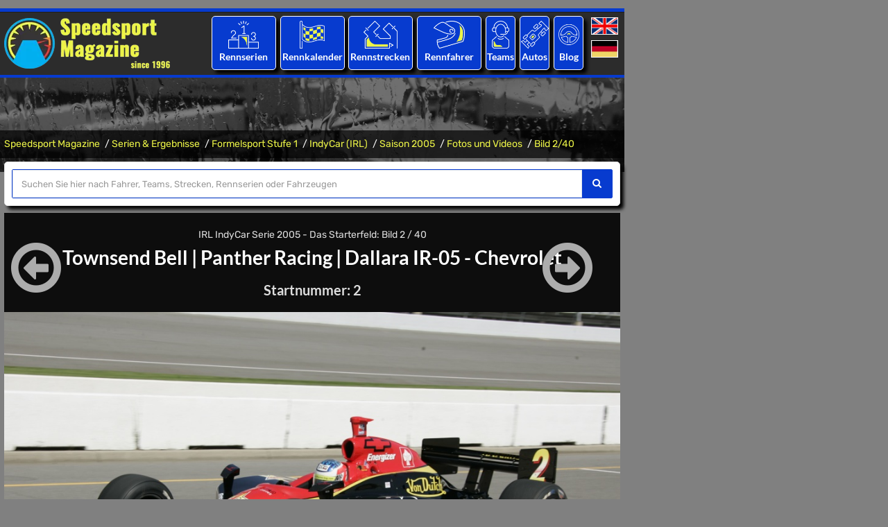

--- FILE ---
content_type: text/html; charset=utf-8
request_url: https://www.speedsport-magazine.de/motorsport/formel-stufe1/indycar/2005/foto-panther-racing-dallara-ir-05-chevrolet-bell-9203_-_9203.html
body_size: 10625
content:

<!DOCTYPE html>
<html lang="de">
<head>
	<title>Townsend Bell - Panther Racing: IRL IndyCar Serie 2005 - Foto 2/40</title>
	<meta charset="utf-8">
	<meta name="viewport" content="width=device-width, initial-scale=1, maximum-scale=1" />
	<meta name="description" content="Townsend Bell - Panther Racing (Foto 2/40 der IRL IndyCar Serie 2005)" />
	<meta name="keywords" content="IRL IndyCar Serie 2005, Foto" />
	<meta property="og:title" content="Townsend Bell - Panther Racing: IRL IndyCar Serie 2005 - Foto 2/40">
	<meta property="og:description" content="Townsend Bell - Panther Racing (Foto 2/40 der IRL IndyCar Serie 2005)">
	<meta property="og:image" content="https://www.speedsport-magazine.de/media/images/logo_speedsport.png">
	<meta property="og:url" content="https://www.speedsport-magazine.de/motorsport/formel-stufe1/indycar/2005/foto-panther-racing-dallara-ir-05-chevrolet-bell-9203_-_9203.html">
	<link rel="canonical" href="https://www.speedsport-magazine.de/motorsport/formel-stufe1/indycar/2005/foto-panther-racing-dallara-ir-05-chevrolet-bell-9203_-_9203.html" />
		<meta name="robots" content="index" />
	<meta name="robots" content="follow" />
	<meta name="author" content="Speedsport Magazine" />
	<meta name="publisher" content="Speedsport Magazine" />
	<meta name="copyright" content="Speedsport Magazine" />
	<meta name="format-detection" content="telephone=no">
	
	<!-- Favicons Icon -->
	<link rel="icon" href="/favicon.ico" type="image/x-icon" />
	<link rel="shortcut icon" type="image/x-icon" href="/favicon.png" />
	<link rel="shortcut icon" href="/android-icon.png" sizes="152x152">
	<link rel="apple-touch-icon" href="/apple-touch-icon.png" >
	

	<script type='text/javascript'>window.ADNPM = window.ADNPM || {};ADNPM.cmd = ADNPM.cmd || [];</script>
	<script type='text/javascript'>ADNPM.pubAdUnits=[6695959,6695960,6695961,6695962,6696330,6695964,6695965,6695966];</script>
	<script type='text/javascript' src='https://cdn.netpoint-media.de/1270600.js' async='async'></script>
		<link type="text/css" rel="stylesheet" href="/includes/ugly.min.css" />
	<link rel="stylesheet" href="/includes/css/fonts_local.css" type="text/css" media="screen"/>
	
	
	
		
		
		
</head>

<body id="bg" style="background-size: auto;">

			<div class="page-wraper">
			<script>window.gdprAppliesGlobally=true;if(!("cmp_id" in window)||window.cmp_id<1){window.cmp_id=0}if(!("cmp_cdid" in window)){window.cmp_cdid="3d3485e9f150"}if(!("cmp_params" in window)){window.cmp_params=""}if(!("cmp_host" in window)){window.cmp_host="a.delivery.consentmanager.net"}if(!("cmp_cdn" in window)){window.cmp_cdn="cdn.consentmanager.net"}if(!("cmp_proto" in window)){window.cmp_proto="https:"}if(!("cmp_codesrc" in window)){window.cmp_codesrc="1"}window.cmp_getsupportedLangs=function(){var b=["DE","EN","FR","IT","NO","DA","FI","ES","PT","RO","BG","ET","EL","GA","HR","LV","LT","MT","NL","PL","SV","SK","SL","CS","HU","RU","SR","ZH","TR","UK","AR","BS"];if("cmp_customlanguages" in window){for(var a=0;a<window.cmp_customlanguages.length;a++){b.push(window.cmp_customlanguages[a].l.toUpperCase())}}return b};window.cmp_getRTLLangs=function(){var a=["AR"];if("cmp_customlanguages" in window){for(var b=0;b<window.cmp_customlanguages.length;b++){if("r" in window.cmp_customlanguages[b]&&window.cmp_customlanguages[b].r){a.push(window.cmp_customlanguages[b].l)}}}return a};window.cmp_getlang=function(j){if(typeof(j)!="boolean"){j=true}if(j&&typeof(cmp_getlang.usedlang)=="string"&&cmp_getlang.usedlang!==""){return cmp_getlang.usedlang}var g=window.cmp_getsupportedLangs();var c=[];var f=location.hash;var e=location.search;var a="languages" in navigator?navigator.languages:[];if(f.indexOf("cmplang=")!=-1){c.push(f.substr(f.indexOf("cmplang=")+8,2).toUpperCase())}else{if(e.indexOf("cmplang=")!=-1){c.push(e.substr(e.indexOf("cmplang=")+8,2).toUpperCase())}else{if("cmp_setlang" in window&&window.cmp_setlang!=""){c.push(window.cmp_setlang.toUpperCase())}else{if(a.length>0){for(var d=0;d<a.length;d++){c.push(a[d])}}}}}if("language" in navigator){c.push(navigator.language)}if("userLanguage" in navigator){c.push(navigator.userLanguage)}var h="";for(var d=0;d<c.length;d++){var b=c[d].toUpperCase();if(g.indexOf(b)!=-1){h=b;break}if(b.indexOf("-")!=-1){b=b.substr(0,2)}if(g.indexOf(b)!=-1){h=b;break}}if(h==""&&typeof(cmp_getlang.defaultlang)=="string"&&cmp_getlang.defaultlang!==""){return cmp_getlang.defaultlang}else{if(h==""){h="EN"}}h=h.toUpperCase();return h};(function(){var u=document;var v=u.getElementsByTagName;var h=window;var o="";var b="_en";if("cmp_getlang" in h){o=h.cmp_getlang().toLowerCase();if("cmp_customlanguages" in h){for(var q=0;q<h.cmp_customlanguages.length;q++){if(h.cmp_customlanguages[q].l.toUpperCase()==o.toUpperCase()){o="en";break}}}b="_"+o}function x(i,e){var w="";i+="=";var s=i.length;var d=location;if(d.hash.indexOf(i)!=-1){w=d.hash.substr(d.hash.indexOf(i)+s,9999)}else{if(d.search.indexOf(i)!=-1){w=d.search.substr(d.search.indexOf(i)+s,9999)}else{return e}}if(w.indexOf("&")!=-1){w=w.substr(0,w.indexOf("&"))}return w}var k=("cmp_proto" in h)?h.cmp_proto:"https:";if(k!="http:"&&k!="https:"){k="https:"}var g=("cmp_ref" in h)?h.cmp_ref:location.href;var j=u.createElement("script");j.setAttribute("data-cmp-ab","1");var c=x("cmpdesign","cmp_design" in h?h.cmp_design:"");var f=x("cmpregulationkey","cmp_regulationkey" in h?h.cmp_regulationkey:"");var r=x("cmpgppkey","cmp_gppkey" in h?h.cmp_gppkey:"");var n=x("cmpatt","cmp_att" in h?h.cmp_att:"");j.src=k+"//"+h.cmp_host+"/delivery/cmp.php?"+("cmp_id" in h&&h.cmp_id>0?"id="+h.cmp_id:"")+("cmp_cdid" in h?"&cdid="+h.cmp_cdid:"")+"&h="+encodeURIComponent(g)+(c!=""?"&cmpdesign="+encodeURIComponent(c):"")+(f!=""?"&cmpregulationkey="+encodeURIComponent(f):"")+(r!=""?"&cmpgppkey="+encodeURIComponent(r):"")+(n!=""?"&cmpatt="+encodeURIComponent(n):"")+("cmp_params" in h?"&"+h.cmp_params:"")+(u.cookie.length>0?"&__cmpfcc=1":"")+"&l="+o.toLowerCase()+"&o="+(new Date()).getTime();j.type="text/javascript";j.async=true;if(u.currentScript&&u.currentScript.parentElement){u.currentScript.parentElement.appendChild(j)}else{if(u.body){u.body.appendChild(j)}else{var t=v("body");if(t.length==0){t=v("div")}if(t.length==0){t=v("span")}if(t.length==0){t=v("ins")}if(t.length==0){t=v("script")}if(t.length==0){t=v("head")}if(t.length>0){t[0].appendChild(j)}}}var m="js";var p=x("cmpdebugunminimized","cmpdebugunminimized" in h?h.cmpdebugunminimized:0)>0?"":".min";var a=x("cmpdebugcoverage","cmp_debugcoverage" in h?h.cmp_debugcoverage:"");if(a=="1"){m="instrumented";p=""}var j=u.createElement("script");j.src=k+"//"+h.cmp_cdn+"/delivery/"+m+"/cmp"+b+p+".js";j.type="text/javascript";j.setAttribute("data-cmp-ab","1");j.async=true;if(u.currentScript&&u.currentScript.parentElement){u.currentScript.parentElement.appendChild(j)}else{if(u.body){u.body.appendChild(j)}else{var t=v("body");if(t.length==0){t=v("div")}if(t.length==0){t=v("span")}if(t.length==0){t=v("ins")}if(t.length==0){t=v("script")}if(t.length==0){t=v("head")}if(t.length>0){t[0].appendChild(j)}}}})();window.cmp_addFrame=function(b){if(!window.frames[b]){if(document.body){var a=document.createElement("iframe");a.style.cssText="display:none";if("cmp_cdn" in window&&"cmp_ultrablocking" in window&&window.cmp_ultrablocking>0){a.src="//"+window.cmp_cdn+"/delivery/empty.html"}a.name=b;a.setAttribute("title","Intentionally hidden, please ignore");a.setAttribute("role","none");a.setAttribute("tabindex","-1");document.body.appendChild(a)}else{window.setTimeout(window.cmp_addFrame,10,b)}}};window.cmp_rc=function(h){var b=document.cookie;var f="";var d=0;while(b!=""&&d<100){d++;while(b.substr(0,1)==" "){b=b.substr(1,b.length)}var g=b.substring(0,b.indexOf("="));if(b.indexOf(";")!=-1){var c=b.substring(b.indexOf("=")+1,b.indexOf(";"))}else{var c=b.substr(b.indexOf("=")+1,b.length)}if(h==g){f=c}var e=b.indexOf(";")+1;if(e==0){e=b.length}b=b.substring(e,b.length)}return(f)};window.cmp_stub=function(){var a=arguments;__cmp.a=__cmp.a||[];if(!a.length){return __cmp.a}else{if(a[0]==="ping"){if(a[1]===2){a[2]({gdprApplies:gdprAppliesGlobally,cmpLoaded:false,cmpStatus:"stub",displayStatus:"hidden",apiVersion:"2.0",cmpId:31},true)}else{a[2](false,true)}}else{if(a[0]==="getUSPData"){a[2]({version:1,uspString:window.cmp_rc("")},true)}else{if(a[0]==="getTCData"){__cmp.a.push([].slice.apply(a))}else{if(a[0]==="addEventListener"||a[0]==="removeEventListener"){__cmp.a.push([].slice.apply(a))}else{if(a.length==4&&a[3]===false){a[2]({},false)}else{__cmp.a.push([].slice.apply(a))}}}}}}};window.cmp_gpp_ping=function(){return{gppVersion:"1.0",cmpStatus:"stub",cmpDisplayStatus:"hidden",supportedAPIs:["tcfca","usnat","usca","usva","usco","usut","usct"],cmpId:31}};window.cmp_gppstub=function(){var a=arguments;__gpp.q=__gpp.q||[];if(!a.length){return __gpp.q}var g=a[0];var f=a.length>1?a[1]:null;var e=a.length>2?a[2]:null;if(g==="ping"){return window.cmp_gpp_ping()}else{if(g==="addEventListener"){__gpp.e=__gpp.e||[];if(!("lastId" in __gpp)){__gpp.lastId=0}__gpp.lastId++;var c=__gpp.lastId;__gpp.e.push({id:c,callback:f});return{eventName:"listenerRegistered",listenerId:c,data:true,pingData:window.cmp_gpp_ping()}}else{if(g==="removeEventListener"){var h=false;__gpp.e=__gpp.e||[];for(var d=0;d<__gpp.e.length;d++){if(__gpp.e[d].id==e){__gpp.e[d].splice(d,1);h=true;break}}return{eventName:"listenerRemoved",listenerId:e,data:h,pingData:window.cmp_gpp_ping()}}else{if(g==="getGPPData"){return{sectionId:3,gppVersion:1,sectionList:[],applicableSections:[0],gppString:"",pingData:window.cmp_gpp_ping()}}else{if(g==="hasSection"||g==="getSection"||g==="getField"){return null}else{__gpp.q.push([].slice.apply(a))}}}}}};window.cmp_msghandler=function(d){var a=typeof d.data==="string";try{var c=a?JSON.parse(d.data):d.data}catch(f){var c=null}if(typeof(c)==="object"&&c!==null&&"__cmpCall" in c){var b=c.__cmpCall;window.__cmp(b.command,b.parameter,function(h,g){var e={__cmpReturn:{returnValue:h,success:g,callId:b.callId}};d.source.postMessage(a?JSON.stringify(e):e,"*")})}if(typeof(c)==="object"&&c!==null&&"__uspapiCall" in c){var b=c.__uspapiCall;window.__uspapi(b.command,b.version,function(h,g){var e={__uspapiReturn:{returnValue:h,success:g,callId:b.callId}};d.source.postMessage(a?JSON.stringify(e):e,"*")})}if(typeof(c)==="object"&&c!==null&&"__tcfapiCall" in c){var b=c.__tcfapiCall;window.__tcfapi(b.command,b.version,function(h,g){var e={__tcfapiReturn:{returnValue:h,success:g,callId:b.callId}};d.source.postMessage(a?JSON.stringify(e):e,"*")},b.parameter)}if(typeof(c)==="object"&&c!==null&&"__gppCall" in c){var b=c.__gppCall;window.__gpp(b.command,function(h,g){var e={__gppReturn:{returnValue:h,success:g,callId:b.callId}};d.source.postMessage(a?JSON.stringify(e):e,"*")},"parameter" in b?b.parameter:null,"version" in b?b.version:1)}};window.cmp_setStub=function(a){if(!(a in window)||(typeof(window[a])!=="function"&&typeof(window[a])!=="object"&&(typeof(window[a])==="undefined"||window[a]!==null))){window[a]=window.cmp_stub;window[a].msgHandler=window.cmp_msghandler;window.addEventListener("message",window.cmp_msghandler,false)}};window.cmp_setGppStub=function(a){if(!(a in window)||(typeof(window[a])!=="function"&&typeof(window[a])!=="object"&&(typeof(window[a])==="undefined"||window[a]!==null))){window[a]=window.cmp_gppstub;window[a].msgHandler=window.cmp_msghandler;window.addEventListener("message",window.cmp_msghandler,false)}};window.cmp_addFrame("__cmpLocator");if(!("cmp_disableusp" in window)||!window.cmp_disableusp){window.cmp_addFrame("__uspapiLocator")}if(!("cmp_disabletcf" in window)||!window.cmp_disabletcf){window.cmp_addFrame("__tcfapiLocator")}if(!("cmp_disablegpp" in window)||!window.cmp_disablegpp){window.cmp_addFrame("__gppLocator")}window.cmp_setStub("__cmp");if(!("cmp_disabletcf" in window)||!window.cmp_disabletcf){window.cmp_setStub("__tcfapi")}if(!("cmp_disableusp" in window)||!window.cmp_disableusp){window.cmp_setStub("__uspapi")}if(!("cmp_disablegpp" in window)||!window.cmp_disablegpp){window.cmp_setGppStub("__gpp")};</script>
			<div style="padding:6px 0;">
		<!--Banner Tag // Website: SPEEDSPORT-MAGAZINE.COM // Adslot: spe_rotation_728x90 (6695961) -->
		<div id='npm_6695961'></div>
		<script>ADNPM.cmd.push(function(){ADNPM.loadAd(6695961)});</script>
	</div>
	

<!-- header -->
<header class="site-header header-style-4 dark">
	<!-- top bar -->
	<div class="top-bar">
		<div class="container">
			<div class="row">
			
			</div>
		</div>
	</div>
	<!-- top bar END-->
	
	<!-- main header -->
	<div class="sticky-header main-bar-wraper">
		<div class="main-bar clearfix ">
			<div class="container header-contant-block">
				<div class="row  header-nav">
					<div class="col-md-4 col-sm-4">
						<div class="logo-header "><a href="/">
								<picture>
									<source type="image/webp" media="(min-width: 240px)" srcset="/media/images/logo_speedsport.webp">
									<source type="image/png" media="(min-width: 240px)" srcset="/media/images/logo_speedsport.png">
									<img src="/media/images/logo_speedsport.png" alt="Logo Speedsport Magazine" title="Zur Startseite" width="240" height="73" />
								</picture>
								</a></div>
					</div>
					<div class="col-md-8 col-sm-8">
						
	
	<div class="col-md-2 col-sm-2 p-a5i">
		<ul class="nav">
			<li>
				<div class="border-1 sports-icon-div text-center text-white left-top hvr-wobble-horizontal">
					<div class="sports-icon ">
						<a href="/motorsport/welt-des-motorsports.html" title="Die Welt des Motorsports: Alle wichtigen Rennserien weltweit mit Statistiken und Resultaten."><img src="/media/images/icons/results.png" alt="Icon: Rennserien"></a>
					</div>
					<h3><a href="/motorsport/welt-des-motorsports.html" title="Die Welt des Motorsports: Alle wichtigen Rennserien weltweit mit Statistiken und Resultaten.">Rennserien</a></h3>
				</div>
											<ul class=" mega-menu">
	
										<li class="li-bg-col-1"><a href="/motorsport/formel-stufe1.html"
										   title="Formelsport Stufe 1">Formelsport Stufe 1</a>
	
											<ul>
	
												<li><a href="/motorsport/formel-stufe1/formel-1.html"
													   title="Formel 1">Formel 1</a>
												</li>
	
												<li><a href="/motorsport/formel-stufe1/indycar.html"
													   title="IndyCar (IRL)">IndyCar</a>
												</li>
	
												<li><a href="/motorsport/formel-stufe1.html"
													   title="Weitere ...">Weitere ...</a>
												</li>
	
											</ul>
	
										</li>
	
										<li class="li-bg-col-2"><a href="/motorsport/formel-stufe2.html"
										   title="Formelsport Stufe 2">Formelsport Stufe 2</a>
	
											<ul>
	
												<li><a href="/motorsport/formel-stufe2/gp2-serie-formel-3000.html"
													   title="Formel 2 & GP2 & Formel 3000">Formel 2</a>
												</li>
	
												<li><a href="/motorsport/formel-stufe2/indylights-irl-pro-serie.html"
													   title="IndyLights & IRL Pro Serie">IndyLights</a>
												</li>
	
												<li><a href="/motorsport/formel-stufe2/formel-nippon.html"
													   title="Japanische Super Formel & Formel Nippon">Super Formel</a>
												</li>
	
												<li><a href="/motorsport/formel-stufe2.html"
													   title="Weitere ...">Weitere ...</a>
												</li>
	
											</ul>
	
										</li>
	
										<li class="li-bg-col-3"><a href="/motorsport/formel-stufe3.html"
										   title="Formelsport Stufe 3">Formelsport Stufe 3</a>
	
											<ul>
	
												<li><a href="/motorsport/formel-stufe3/gp3-serie.html"
													   title="Formel 3 & GP3">Formel 3</a>
												</li>
	
												<li><a href="/motorsport/formel-stufe3/formel-e.html"
													   title="FIA Formel E Meisterschaft">Formel E</a>
												</li>
	
												<li><a href="/motorsport/formel-stufe3/w-serie.html"
													   title="W Serie">W Serie</a>
												</li>
	
												<li><a href="/motorsport/formel-stufe3.html"
													   title="Weitere ...">Weitere ...</a>
												</li>
	
											</ul>
	
										</li>
	
										<li class="li-bg-col-4"><a href="/motorsport/formel-stufe4.html"
										   title="Formelsport Stufe 4">Formelsport Stufe 4</a>
	
											<ul>
	
												<li><a href="/motorsport/formel-stufe4/formel-abarth-formel-azzurra.html"
													   title="Italienische Formel 4 & Formel Abarth">Ital. Formel 4</a>
												</li>
	
												<li><a href="/motorsport/formel-stufe4/adac-formel-masters.html"
													   title="Deutsche Formel 4 & Formel Masters">Deu. Formel 4</a>
												</li>
	
												<li><a href="/motorsport/formel-stufe4.html"
													   title="Weitere ...">Weitere ...</a>
												</li>
	
											</ul>
	
										</li>
	
										<li class="li-bg-col-5"><a href="/motorsport/sportwagen.html"
										   title="Sportwagen Prototypen">Sportwagen Prototypen</a>
	
											<ul>
	
												<li><a href="/motorsport/sportwagen/langstrecken-weltmeisterschaft-ilmc-sportwagen-meisterschaft.html"
													   title="Langstrecken WM & ILMC & Sportwagen WM">WEC</a>
												</li>
	
												<li><a href="/motorsport/sportwagen/amerikanische-lemans-serie.html"
													   title="IMSA USC & Amerikanische Le Mans Serie">IMSA</a>
												</li>
	
												<li><a href="/motorsport/sportwagen/lemans-serie-lmes-elms.html"
													   title="Le Mans Serie & LMES & ELMS">ELMS</a>
												</li>
	
												<li><a href="/motorsport/sportwagen.html"
													   title="Weitere ...">Weitere ...</a>
												</li>
	
											</ul>
	
										</li>
	
										<li class="li-bg-col-6"><a href="/motorsport/gt-sport.html"
										   title="Sportwagen GT">Sportwagen GT</a>
	
											<ul>
	
												<li><a href="/motorsport/gt-sport/gt1-weltmeisterschaft-fia-gt.html"
													   title="GT W.C. Europa Sprint & FIA GT">GT W.C. Europa</a>
												</li>
	
												<li><a href="/motorsport/gt-sport/langstrecken-serie.html"
													   title="GT W.C. Europa Langstreckenpokal">GT Langst. Cup</a>
												</li>
	
												<li><a href="/motorsport/gt-sport/super-gt-japanische-gt.html"
													   title="Super GT & japanische GT">Jap. Super GT</a>
												</li>
	
												<li><a href="/motorsport/gt-sport.html"
													   title="Weitere ...">Weitere ...</a>
												</li>
	
											</ul>
	
										</li>
	
										<li class="li-bg-col-7"><a href="/motorsport/tourenwagen.html"
										   title="Tourenwagen">Tourenwagen</a>
	
											<ul>
	
												<li><a href="/motorsport/tourenwagen/tourenwagen-weltmeisterschaft-etcc.html"
													   title="Tourenwagen-WM & Tourenwagen-EM">WTCR</a>
												</li>
	
												<li><a href="/motorsport/tourenwagen/dtm-itc.html"
													   title="DTM & ITC">DTM</a>
												</li>
	
												<li><a href="/motorsport/tourenwagen/australische-v8-supercars.html"
													   title="Australische V8 Supercars">Aus. Supercars</a>
												</li>
	
												<li><a href="/motorsport/tourenwagen.html"
													   title="Weitere ...">Weitere ...</a>
												</li>
	
											</ul>
	
										</li>
	
										<li class="li-bg-col-8"><a href="/motorsport/markenpokale.html"
										   title="Markenpokale">Markenpokale</a>
	
											<ul>
	
												<li><a href="/motorsport/markenpokale/porsche-supercup.html"
													   title="Porsche Supercup">Porsche SC</a>
												</li>
	
												<li><a href="/motorsport/markenpokale.html"
													   title="Weitere ...">Weitere ...</a>
												</li>
	
											</ul>
	
										</li>
	
								</ul>
								
				</li>
		</ul>
	</div>
	<div class="col-md-2 col-sm-2 p-a5i">
		<ul class="nav">
			<li>
				<div class="border-1 sports-icon-div text-center text-white left-top hvr-wobble-horizontal">
					<div class="sports-icon ">
						<a href="/rennsport-kalender/saisons.html" title="Alle Rennveranstaltungen der letzten Jahre."><img src="/media/images/icons/calendar.png" alt="Icon: Rennkalender"></a>
					</div>
					<h3><a href="/rennsport-kalender/saisons.html" title="Alle Rennveranstaltungen der letzten Jahre.">Rennkalender</a></h3>
				</div>
											<ul class=" sub-menu">
	
										<li class=""><a href="/rennsport-kalender/2026.html"
										   title="Rennsport-Kalender der Saison 2026">Rennsport-Kalender der Saison 2026</a>
	
										</li>
	
										<li class=""><a href="/rennsport-kalender/2025.html"
										   title="Rennsport-Kalender der Saison 2025">Rennsport-Kalender der Saison 2025</a>
	
										</li>
	
										<li class=""><a href="/rennsport-kalender/2024.html"
										   title="Rennsport-Kalender der Saison 2024">Rennsport-Kalender der Saison 2024</a>
	
										</li>
	
								</ul>
								
				</li>
		</ul>
	</div>
	<div class="col-md-2 col-sm-2 p-a5i">
		<ul class="nav">
			<li>
				<div class="border-1 sports-icon-div text-center text-white left-top hvr-wobble-horizontal">
					<div class="sports-icon ">
						<a href="/rennstrecken-verzeichnis/kontinente.html" title="Eine Übersicht aller Rennstrecken der Welt."><img src="/media/images/icons/circuit.png" alt="Icon: Rennstrecken"></a>
					</div>
					<h3><a href="/rennstrecken-verzeichnis/kontinente.html" title="Eine Übersicht aller Rennstrecken der Welt.">Rennstrecken</a></h3>
				</div>
											<ul class=" sub-menu">
	
										<li class=""><a href="/rennstrecken-verzeichnis/afrika.html"
										   title="Afrika">Afrika</a>
	
										</li>
	
										<li class=""><a href="/rennstrecken-verzeichnis/asien.html"
										   title="Asien">Asien</a>
	
										</li>
	
										<li class=""><a href="/rennstrecken-verzeichnis/ozeanien.html"
										   title="Australien/Ozeanien">Australien/Ozeanien</a>
	
										</li>
	
										<li class=""><a href="/rennstrecken-verzeichnis/europa.html"
										   title="Europa">Europa</a>
	
										</li>
	
										<li class=""><a href="/rennstrecken-verzeichnis/nordamerika.html"
										   title="Nordamerika">Nordamerika</a>
	
										</li>
	
										<li class=""><a href="/rennstrecken-verzeichnis/suedamerika.html"
										   title="Südamerika">Südamerika</a>
	
										</li>
	
								</ul>
								
				</li>
		</ul>
	</div>
	<div class="col-md-2 col-sm-2 p-a5i">
		<ul class="nav">
			<li>
				<div class="border-1 sports-icon-div text-center text-white left-top hvr-wobble-horizontal">
					<div class="sports-icon ">
						<a href="/rennfahrer-datenbank/alphabetischer-index_-_a.html" title="Die Speedsport Fahrer-Datenbank: Alle Rennfahrer von A bis Z."><img src="/media/images/icons/driver.png" alt="Icon: Rennfahrer"></a>
					</div>
					<h3><a href="/rennfahrer-datenbank/alphabetischer-index_-_a.html" title="Die Speedsport Fahrer-Datenbank: Alle Rennfahrer von A bis Z.">Rennfahrer</a></h3>
				</div>
											<ul class=" sub-menu">
	
										<li class=""><a href="/rennfahrer-datenbank/alphabetischer-index_-_a.html"
										   title="Rennfahrer Datenbank - Alphabetische Übersicht mit Anfangsbuchstabe A">A</a>
	
										</li>
	
										<li class=""><a href="/rennfahrer-datenbank/alphabetischer-index_-_b.html"
										   title="Rennfahrer Datenbank - Alphabetische Übersicht mit Anfangsbuchstabe B">B</a>
	
										</li>
	
										<li class=""><a href="/rennfahrer-datenbank/alphabetischer-index_-_c.html"
										   title="Rennfahrer Datenbank - Alphabetische Übersicht mit Anfangsbuchstabe C">C</a>
	
										</li>
	
										<li class=""><a href="/rennfahrer-datenbank/alphabetischer-index_-_d.html"
										   title="Rennfahrer Datenbank - Alphabetische Übersicht mit Anfangsbuchstabe D">D</a>
	
										</li>
	
										<li class=""><a href="/rennfahrer-datenbank/alphabetischer-index_-_e.html"
										   title="Rennfahrer Datenbank - Alphabetische Übersicht mit Anfangsbuchstabe E">E</a>
	
										</li>
	
										<li class=""><a href="/rennfahrer-datenbank/alphabetischer-index_-_f.html"
										   title="Rennfahrer Datenbank - Alphabetische Übersicht mit Anfangsbuchstabe F">F</a>
	
										</li>
	
								</ul>
								
				</li>
		</ul>
	</div>
	<div class="col-md-1 col-sm-1 p-a5i">
		<ul class="nav">
			<li>
				<div class="border-1 sports-icon-div text-center text-white left-top hvr-wobble-horizontal">
					<div class="sports-icon ">
						<a href="/team-datenbank/alphabetischer-index_-_a.html" title="Die Speedsport Team-Datenbank: Alle Rennteams von A bis Z."><img src="/media/images/icons/teams.png" alt="Icon:Rennteams "></a>
					</div>
					<h3><a href="/team-datenbank/alphabetischer-index_-_a.html" title="Die Speedsport Team-Datenbank: Alle Rennteams von A bis Z.">Teams</a></h3>
				</div>
											<ul class=" sub-menu">
	
										<li class=""><a href="/team-datenbank/alphabetischer-index_-_a.html"
										   title="Rennteams - Alphabetische Übersicht mit Anfangsbuchstabe A">A</a>
	
										</li>
	
										<li class=""><a href="/team-datenbank/alphabetischer-index_-_b.html"
										   title="Rennteams - Alphabetische Übersicht mit Anfangsbuchstabe B">B</a>
	
										</li>
	
										<li class=""><a href="/team-datenbank/alphabetischer-index_-_c.html"
										   title="Rennteams - Alphabetische Übersicht mit Anfangsbuchstabe C">C</a>
	
										</li>
	
										<li class=""><a href="/team-datenbank/alphabetischer-index_-_d.html"
										   title="Rennteams - Alphabetische Übersicht mit Anfangsbuchstabe D">D</a>
	
										</li>
	
										<li class=""><a href="/team-datenbank/alphabetischer-index_-_e.html"
										   title="Rennteams - Alphabetische Übersicht mit Anfangsbuchstabe E">E</a>
	
										</li>
	
										<li class=""><a href="/team-datenbank/alphabetischer-index_-_f.html"
										   title="Rennteams - Alphabetische Übersicht mit Anfangsbuchstabe F">F</a>
	
										</li>
	
								</ul>
								
				</li>
		</ul>
	</div>
	<div class="col-md-1 col-sm-1 p-a5i">
		<ul class="nav">
			<li>
				<div class="border-1 sports-icon-div text-center text-white left-top hvr-wobble-horizontal">
					<div class="sports-icon ">
						<a href="/rennfahrzeuge/alphabetischer-index_-_a.html" title="Die Speedsport Auto-Datenbank: Alle Rennwagen von A bis Z."><img src="/media/images/icons/racecars.png" alt="Icon: Fahrzeuge"></a>
					</div>
					<h3><a href="/rennfahrzeuge/alphabetischer-index_-_a.html" title="Die Speedsport Auto-Datenbank: Alle Rennwagen von A bis Z.">Autos</a></h3>
				</div>
											<ul class=" sub-menu">
	
										<li class=""><a href="/rennfahrzeuge/alphabetischer-index_-_a.html"
										   title="Rennfahrzeuge - Alphabetische Übersicht mit Anfangsbuchstabe A">A</a>
	
										</li>
	
										<li class=""><a href="/rennfahrzeuge/alphabetischer-index_-_b.html"
										   title="Rennfahrzeuge - Alphabetische Übersicht mit Anfangsbuchstabe B">B</a>
	
										</li>
	
										<li class=""><a href="/rennfahrzeuge/alphabetischer-index_-_c.html"
										   title="Rennfahrzeuge - Alphabetische Übersicht mit Anfangsbuchstabe C">C</a>
	
										</li>
	
										<li class=""><a href="/rennfahrzeuge/alphabetischer-index_-_d.html"
										   title="Rennfahrzeuge - Alphabetische Übersicht mit Anfangsbuchstabe D">D</a>
	
										</li>
	
										<li class=""><a href="/rennfahrzeuge/alphabetischer-index_-_e.html"
										   title="Rennfahrzeuge - Alphabetische Übersicht mit Anfangsbuchstabe E">E</a>
	
										</li>
	
										<li class=""><a href="/rennfahrzeuge/alphabetischer-index_-_f.html"
										   title="Rennfahrzeuge - Alphabetische Übersicht mit Anfangsbuchstabe F">F</a>
	
										</li>
	
								</ul>
								
				</li>
		</ul>
	</div>
	<div class="col-md-1 col-sm-1 p-a5i">
		<ul class="nav">
			<li>
				<div class="border-1 sports-icon-div text-center text-white left-top hvr-wobble-horizontal">
					<div class="sports-icon ">
						<a href="/blog/saisons.html" title="Der Speedsport Blog"><img src="/media/images/icons/blog.png" alt="Icon: Blog"></a>
					</div>
					<h3><a href="/blog/saisons.html" title="Der Speedsport Blog">Blog</a></h3>
				</div>
											<ul class=" sub-menu">
	
										<li class=""><a href="/blog/2026.html"
										   title="Die Blogeinträge der Saison 2026">2026</a>
	
										</li>
	
										<li class=""><a href="/blog/2025.html"
										   title="Die Blogeinträge der Saison 2025">2025</a>
	
										</li>
	
										<li class=""><a href="/blog/2024.html"
										   title="Die Blogeinträge der Saison 2024">2024</a>
	
										</li>
	
								</ul>
								
				</li>
		</ul>
	</div>
	<div class="col-md-1 col-sm-1 p-a5i">
		<div class="language">
			<a
					href="https://www.speedsport-magazine.com/"
					title="English"><img src="/media/images/english.png" width="39" height="24" alt="English" title="English Language" /></a>
			<a
					href="https://www.speedsport-magazine.de/"
					title="Deutsch"><img src="/media/images/deutsch.png" width="39" height="24" alt="Deutsch" title="Deutsche Sprache" /></a>
		</div>
	</div>

					</div>
				</div>
			</div>
			
			<div class="slide-up">
				<div class="container clearfix bg-primary">
					<!-- website logo -->
					<div class="logo-header mostion"><a href="/"><img src="/media/images/logo_speedsport.webp" alt="Logo Speedsport Magazine"></a></div>
					<!-- nav toggle button -->
					<button data-target=".header-nav" data-toggle="collapse" type="button" class="navbar-toggle collapsed"> <span class="sr-only">Toggle navigation</span></button>
					<!-- extra nav -->
					<div class="extra-nav">
						<div class="extra-cell cell-language">
							<div class="language">
								<a
										href="https://www.speedsport-magazine.com/"
										title="English"><img src="/media/images/english.png" width="39" height="24" alt="English" title="English Language" /></a>
								<br />
								<a
										href="https://www.speedsport-magazine.de/"
										title="Deutsch"><img src="/media/images/deutsch.png" width="39" height="24" alt="Deutsch" title="Deutsche Sprache" /></a>
							</div>
						</div>
					</div>
					
					<!-- main nav -->
					<div class="header-nav navbar-collapse collapse">
						<ul class=" nav navbar-nav">
													<li class=" active has-mega-menu"><a href="/motorsport/welt-des-motorsports.html" title="Serien &amp; Ergebnisse">Serien &amp; Ergebnisse</a>
								<i class="fa fa-chevron-down"></i>
								<ul class=" mega-menu">
																		<li class="li-bg-col-1"><a href="/motorsport/formel-stufe1.html"
										   title="Formelsport Stufe 1">Formelsport Stufe 1</a>
																					<ul>
																							<li><a href="/motorsport/formel-stufe1/formel-1.html"
													   title="Formel 1">Formel 1</a>
												</li>
																								<li><a href="/motorsport/formel-stufe1/indycar.html"
													   title="IndyCar (IRL)">IndyCar</a>
												</li>
																								<li><a href="/motorsport/formel-stufe1.html"
													   title="Weitere ...">Weitere ...</a>
												</li>
																							</ul>
																					</li>
																				<li class="li-bg-col-2"><a href="/motorsport/formel-stufe2.html"
										   title="Formelsport Stufe 2">Formelsport Stufe 2</a>
																					<ul>
																							<li><a href="/motorsport/formel-stufe2/gp2-serie-formel-3000.html"
													   title="Formel 2 & GP2 & Formel 3000">Formel 2</a>
												</li>
																								<li><a href="/motorsport/formel-stufe2/indylights-irl-pro-serie.html"
													   title="IndyLights & IRL Pro Serie">IndyLights</a>
												</li>
																								<li><a href="/motorsport/formel-stufe2/formel-nippon.html"
													   title="Japanische Super Formel & Formel Nippon">Super Formel</a>
												</li>
																								<li><a href="/motorsport/formel-stufe2.html"
													   title="Weitere ...">Weitere ...</a>
												</li>
																							</ul>
																					</li>
																				<li class="li-bg-col-3"><a href="/motorsport/formel-stufe3.html"
										   title="Formelsport Stufe 3">Formelsport Stufe 3</a>
																					<ul>
																							<li><a href="/motorsport/formel-stufe3/gp3-serie.html"
													   title="Formel 3 & GP3">Formel 3</a>
												</li>
																								<li><a href="/motorsport/formel-stufe3/formel-e.html"
													   title="FIA Formel E Meisterschaft">Formel E</a>
												</li>
																								<li><a href="/motorsport/formel-stufe3/w-serie.html"
													   title="W Serie">W Serie</a>
												</li>
																								<li><a href="/motorsport/formel-stufe3.html"
													   title="Weitere ...">Weitere ...</a>
												</li>
																							</ul>
																					</li>
																				<li class="li-bg-col-4"><a href="/motorsport/formel-stufe4.html"
										   title="Formelsport Stufe 4">Formelsport Stufe 4</a>
																					<ul>
																							<li><a href="/motorsport/formel-stufe4/formel-abarth-formel-azzurra.html"
													   title="Italienische Formel 4 & Formel Abarth">Ital. Formel 4</a>
												</li>
																								<li><a href="/motorsport/formel-stufe4/adac-formel-masters.html"
													   title="Deutsche Formel 4 & Formel Masters">Deu. Formel 4</a>
												</li>
																								<li><a href="/motorsport/formel-stufe4.html"
													   title="Weitere ...">Weitere ...</a>
												</li>
																							</ul>
																					</li>
																				<li class="li-bg-col-5"><a href="/motorsport/sportwagen.html"
										   title="Sportwagen Prototypen">Sportwagen Prototypen</a>
																					<ul>
																							<li><a href="/motorsport/sportwagen/langstrecken-weltmeisterschaft-ilmc-sportwagen-meisterschaft.html"
													   title="Langstrecken WM & ILMC & Sportwagen WM">WEC</a>
												</li>
																								<li><a href="/motorsport/sportwagen/amerikanische-lemans-serie.html"
													   title="IMSA USC & Amerikanische Le Mans Serie">IMSA</a>
												</li>
																								<li><a href="/motorsport/sportwagen/lemans-serie-lmes-elms.html"
													   title="Le Mans Serie & LMES & ELMS">ELMS</a>
												</li>
																								<li><a href="/motorsport/sportwagen.html"
													   title="Weitere ...">Weitere ...</a>
												</li>
																							</ul>
																					</li>
																				<li class="li-bg-col-6"><a href="/motorsport/gt-sport.html"
										   title="Sportwagen GT">Sportwagen GT</a>
																					<ul>
																							<li><a href="/motorsport/gt-sport/gt1-weltmeisterschaft-fia-gt.html"
													   title="GT W.C. Europa Sprint & FIA GT">GT W.C. Europa</a>
												</li>
																								<li><a href="/motorsport/gt-sport/langstrecken-serie.html"
													   title="GT W.C. Europa Langstreckenpokal">GT Langst. Cup</a>
												</li>
																								<li><a href="/motorsport/gt-sport/super-gt-japanische-gt.html"
													   title="Super GT & japanische GT">Jap. Super GT</a>
												</li>
																								<li><a href="/motorsport/gt-sport.html"
													   title="Weitere ...">Weitere ...</a>
												</li>
																							</ul>
																					</li>
																				<li class="li-bg-col-7"><a href="/motorsport/tourenwagen.html"
										   title="Tourenwagen">Tourenwagen</a>
																					<ul>
																							<li><a href="/motorsport/tourenwagen/tourenwagen-weltmeisterschaft-etcc.html"
													   title="Tourenwagen-WM & Tourenwagen-EM">WTCR</a>
												</li>
																								<li><a href="/motorsport/tourenwagen/dtm-itc.html"
													   title="DTM & ITC">DTM</a>
												</li>
																								<li><a href="/motorsport/tourenwagen/australische-v8-supercars.html"
													   title="Australische V8 Supercars">Aus. Supercars</a>
												</li>
																								<li><a href="/motorsport/tourenwagen.html"
													   title="Weitere ...">Weitere ...</a>
												</li>
																							</ul>
																					</li>
																				<li class="li-bg-col-8"><a href="/motorsport/markenpokale.html"
										   title="Markenpokale">Markenpokale</a>
																					<ul>
																							<li><a href="/motorsport/markenpokale/porsche-supercup.html"
													   title="Porsche Supercup">Porsche SC</a>
												</li>
																								<li><a href="/motorsport/markenpokale.html"
													   title="Weitere ...">Weitere ...</a>
												</li>
																							</ul>
																					</li>
																		</ul>
								
							</li>
														<li class=""><a href="/rennsport-kalender/saisons.html" title="Kalender">Kalender</a>
								<i class="fa fa-chevron-down"></i>
								<ul class=" sub-menu">
																		<li class=""><a href="/rennsport-kalender/2026.html"
										   title="Rennsport-Kalender der Saison 2026">Rennsport-Kalender der Saison 2026</a>
																				</li>
																				<li class=""><a href="/rennsport-kalender/2025.html"
										   title="Rennsport-Kalender der Saison 2025">Rennsport-Kalender der Saison 2025</a>
																				</li>
																				<li class=""><a href="/rennsport-kalender/2024.html"
										   title="Rennsport-Kalender der Saison 2024">Rennsport-Kalender der Saison 2024</a>
																				</li>
																		</ul>
								
							</li>
														<li class=""><a href="/rennstrecken-verzeichnis/kontinente.html" title="Rennstrecken">Rennstrecken</a>
								<i class="fa fa-chevron-down"></i>
								<ul class=" sub-menu">
																		<li class=""><a href="/rennstrecken-verzeichnis/afrika.html"
										   title="Afrika">Afrika</a>
																				</li>
																				<li class=""><a href="/rennstrecken-verzeichnis/asien.html"
										   title="Asien">Asien</a>
																				</li>
																				<li class=""><a href="/rennstrecken-verzeichnis/ozeanien.html"
										   title="Australien/Ozeanien">Australien/Ozeanien</a>
																				</li>
																				<li class=""><a href="/rennstrecken-verzeichnis/europa.html"
										   title="Europa">Europa</a>
																				</li>
																				<li class=""><a href="/rennstrecken-verzeichnis/nordamerika.html"
										   title="Nordamerika">Nordamerika</a>
																				</li>
																				<li class=""><a href="/rennstrecken-verzeichnis/suedamerika.html"
										   title="Südamerika">Südamerika</a>
																				</li>
																		</ul>
								
							</li>
														<li class=""><a href="/rennfahrer-datenbank/alphabetischer-index_-_a.html" title="Fahrer">Fahrer</a>
								<i class="fa fa-chevron-down"></i>
								<ul class=" sub-menu">
																		<li class=""><a href="/rennfahrer-datenbank/alphabetischer-index_-_a.html"
										   title="Rennfahrer Datenbank - Alphabetische Übersicht mit Anfangsbuchstabe A">A</a>
																				</li>
																				<li class=""><a href="/rennfahrer-datenbank/alphabetischer-index_-_b.html"
										   title="Rennfahrer Datenbank - Alphabetische Übersicht mit Anfangsbuchstabe B">B</a>
																				</li>
																				<li class=""><a href="/rennfahrer-datenbank/alphabetischer-index_-_c.html"
										   title="Rennfahrer Datenbank - Alphabetische Übersicht mit Anfangsbuchstabe C">C</a>
																				</li>
																				<li class=""><a href="/rennfahrer-datenbank/alphabetischer-index_-_d.html"
										   title="Rennfahrer Datenbank - Alphabetische Übersicht mit Anfangsbuchstabe D">D</a>
																				</li>
																				<li class=""><a href="/rennfahrer-datenbank/alphabetischer-index_-_e.html"
										   title="Rennfahrer Datenbank - Alphabetische Übersicht mit Anfangsbuchstabe E">E</a>
																				</li>
																				<li class=""><a href="/rennfahrer-datenbank/alphabetischer-index_-_f.html"
										   title="Rennfahrer Datenbank - Alphabetische Übersicht mit Anfangsbuchstabe F">F</a>
																				</li>
																		</ul>
								
							</li>
														<li class=""><a href="/team-datenbank/alphabetischer-index_-_a.html" title="Teams">Teams</a>
								<i class="fa fa-chevron-down"></i>
								<ul class=" sub-menu">
																		<li class=""><a href="/team-datenbank/alphabetischer-index_-_a.html"
										   title="Rennteams - Alphabetische Übersicht mit Anfangsbuchstabe A">A</a>
																				</li>
																				<li class=""><a href="/team-datenbank/alphabetischer-index_-_b.html"
										   title="Rennteams - Alphabetische Übersicht mit Anfangsbuchstabe B">B</a>
																				</li>
																				<li class=""><a href="/team-datenbank/alphabetischer-index_-_c.html"
										   title="Rennteams - Alphabetische Übersicht mit Anfangsbuchstabe C">C</a>
																				</li>
																				<li class=""><a href="/team-datenbank/alphabetischer-index_-_d.html"
										   title="Rennteams - Alphabetische Übersicht mit Anfangsbuchstabe D">D</a>
																				</li>
																				<li class=""><a href="/team-datenbank/alphabetischer-index_-_e.html"
										   title="Rennteams - Alphabetische Übersicht mit Anfangsbuchstabe E">E</a>
																				</li>
																				<li class=""><a href="/team-datenbank/alphabetischer-index_-_f.html"
										   title="Rennteams - Alphabetische Übersicht mit Anfangsbuchstabe F">F</a>
																				</li>
																		</ul>
								
							</li>
														<li class=""><a href="/rennfahrzeuge/alphabetischer-index_-_a.html" title="Fahrzeuge">Fahrzeuge</a>
								<i class="fa fa-chevron-down"></i>
								<ul class=" sub-menu">
																		<li class=""><a href="/rennfahrzeuge/alphabetischer-index_-_a.html"
										   title="Rennfahrzeuge - Alphabetische Übersicht mit Anfangsbuchstabe A">A</a>
																				</li>
																				<li class=""><a href="/rennfahrzeuge/alphabetischer-index_-_b.html"
										   title="Rennfahrzeuge - Alphabetische Übersicht mit Anfangsbuchstabe B">B</a>
																				</li>
																				<li class=""><a href="/rennfahrzeuge/alphabetischer-index_-_c.html"
										   title="Rennfahrzeuge - Alphabetische Übersicht mit Anfangsbuchstabe C">C</a>
																				</li>
																				<li class=""><a href="/rennfahrzeuge/alphabetischer-index_-_d.html"
										   title="Rennfahrzeuge - Alphabetische Übersicht mit Anfangsbuchstabe D">D</a>
																				</li>
																				<li class=""><a href="/rennfahrzeuge/alphabetischer-index_-_e.html"
										   title="Rennfahrzeuge - Alphabetische Übersicht mit Anfangsbuchstabe E">E</a>
																				</li>
																				<li class=""><a href="/rennfahrzeuge/alphabetischer-index_-_f.html"
										   title="Rennfahrzeuge - Alphabetische Übersicht mit Anfangsbuchstabe F">F</a>
																				</li>
																		</ul>
								
							</li>
														<li class=""><a href="/blog/saisons.html" title="Blog">Blog</a>
								<i class="fa fa-chevron-down"></i>
								<ul class=" sub-menu">
																		<li class=""><a href="/blog/2026.html"
										   title="Die Blogeinträge der Saison 2026">2026</a>
																				</li>
																				<li class=""><a href="/blog/2025.html"
										   title="Die Blogeinträge der Saison 2025">2025</a>
																				</li>
																				<li class=""><a href="/blog/2024.html"
										   title="Die Blogeinträge der Saison 2024">2024</a>
																				</li>
																		</ul>
								
							</li>
														<li class=""><a href="/galerien/saisons.html" title="Galerien">Galerien</a>
								<i class="fa fa-chevron-down"></i>
								<ul class=" sub-menu">
																		<li class=""><a href="/galerien/2025.html"
										   title="Rennsport-Kalender der Saison 2025">2025</a>
																				</li>
																				<li class=""><a href="/galerien/2024.html"
										   title="Rennsport-Kalender der Saison 2024">2024</a>
																				</li>
																				<li class=""><a href="/galerien/2023.html"
										   title="Rennsport-Kalender der Saison 2023">2023</a>
																				</li>
																		</ul>
								
							</li>
													</ul>
					</div>
				</div>
				<div class="slide-up-border"></div>
			</div>
		</div>
	</div>
	<!-- main header END -->
	<div>
		<div style="position: absolute; left: 100%; top: 0; padding:0 6px;"><!--Banner Tag // Website: SPEEDSPORT-MAGAZINE.COM // Adslot: spe_rotation_160x600 (6695962) -->
		<div id='npm_6695962'></div>
		<script>ADNPM.cmd.push(function(){ADNPM.loadAd(6695962)});</script></div>
	
	</div>
	</header>
<!-- header END -->

<!-- Content -->
<div class="page-content page-content-gallery-detail">
	<!-- inner page banner -->
		<div class="dez-bnr-inr overlay-black-middle pb-back-bg02">
		<div class="container">
			<div class="dez-bnr-inr-entry">
			<h1 class="text-white">Townsend Bell - Panther Racing: IRL IndyCar Serie 2005 - Foto 2/40</h1>
					
			</div>
		</div>
	</div>
	
		<!-- inner page banner END -->
	<!-- Breadcrumb row -->
	<div class="breadcrumb-row">
		
	<div class="container">
		<ul class="list-inline">
			<li><a href="/" title="Speedsport Magazine">Speedsport Magazine</a></li><li><a href="/motorsport/welt-des-motorsports.html" title="Serien &amp; Ergebnisse">Serien &amp; Ergebnisse</a></li><li><a href="/motorsport/formel-stufe1.html" title="Formelsport Stufe 1">Formelsport Stufe 1</a></li><li><a href="/motorsport/formel-stufe1/indycar.html" title="IndyCar (IRL)">IndyCar (IRL)</a></li><li><a href="/motorsport/formel-stufe1/indycar/2005.html" title="Saison 2005">Saison 2005</a></li><li><a href="/motorsport/formel-stufe1/indycar/2005-fotosundvideos.html" title="Fotos und Videos">Fotos und Videos</a></li><li><a href="/motorsport/formel-stufe1/indycar/2005/foto-panther-racing-dallara-ir-05-chevrolet-bell-9203_-_9203.html" title=" Bild 2/40"> Bild 2/40</a></li>		</ul>
	</div>
		</div>
	<!-- Breadcrumb row END -->
	
	<div class="content-area content-area-p-t5">
		<div class="container p-a0 ">
		<div class="row">
	<div class="col-md-12">
		<div class="widget bg-white border-1 border-light p-a5d10">
			<div class="search-bx">
				<form role="search" action="/includes/php/post/suche.post.php" method="post">
					<div class="input-group">
						<input class="form-control ui-autocomplete-input" type="text" name="search" placeholder="Suchen Sie hier nach Fahrer, Teams, Strecken, Rennserien oder Fahrzeugen" id="gesamtsuche" autocomplete="off"><span role="status" aria-live="polite" class="ui-helper-hidden-accessible"></span>
						<input type="hidden" name="typ" value="6">
						<span class="input-group-btn">
							<button type="submit" class="site-button"><i class="fa fa-search"></i></button>
						</span>
					</div>
				</form>
			</div>
		</div>
	</div>
</div>

<div class="ssmaggallery">
	<div class="gallery-description section-full bg-img-fix content-inner overlay-black-dark">
		<div class="container">
			<div class="text-center text-white">
         
						   <p>IRL IndyCar Serie 2005 - Das Starterfeld: Bild 2 / 40</p>
						   <h2 class="headline m-b20 m-t0"><a href="/rennfahrer-datenbank/biographie/townsend-bell_-_972.html">Townsend Bell</a> | <a href="/team-datenbank/teaminfo/panther-racing_-_1413.html">Panther Racing</a> | <a href="/rennfahrzeuge/fahrzeuginfo/dallara-ir-05-chevrolet_-_1304.html">Dallara IR-05 - Chevrolet</a></h2>
						   <h3>Startnummer: 2</h3>
				<a href="/motorsport/formel-stufe1/indycar/2005/foto-panther-racing-dallara-ir-05-chevrolet-enge-8026_-_8026.html" class="gallery-navi-left text-icon"><i class="fa fa-arrow-circle-o-left"></i></a>				<a href="/motorsport/formel-stufe1/indycar/2005/foto-panther-racing-dallara-ir-05-chevrolet-scheckter-8027_-_8027.html" class="gallery-navi-right text-icon"><i class="fa fa-arrow-circle-o-right"></i></a>			</div>
		</div>
	</div>
	<div class="gallery-photo">
		<img src="/media/images/meldeliste/zoom1000/panther-racing-dallara-ir-05-chevrolet-bell-9203.jpg" class="setborder inverted-border" alt="Townsend Bell - Panther Racing - Dallara IR-05 - Chevrolet" title="Townsend Bell - Panther Racing" />
   		<br /><p class="pgcopy m-b5"><small>Photo &copy; IndyCar Series (Bilder aus Pressebereich für freie Verwendung in Medien)</small>
   	</div>
	
	<div class="gallery-photolist">
		<div class="row m-r0 m-l0">
			<div class="singleimg singleimgarrow">
				<a href="/motorsport/formel-stufe1/indycar/2005/foto-panther-racing-dallara-ir-05-chevrolet-enge-8026_-_8026.html" class="gallery-navi-left text-icon"><i class="fa fa-arrow-circle-o-left"></i></a>			</div>
																						   <div class="singleimg">
												   <a href="/motorsport/formel-stufe1/indycar/2005/foto-panther-racing-dallara-ir-05-chevrolet-enge-8026_-_8026.html" class="dohover"><img src="/media/images/meldeliste/zoom/panther-racing-dallara-ir-05-chevrolet-enge-8026.jpg"
														 class="setborder inverted-border" alt="Bild: Tomas Enge - Panther Racing - Dallara IR-05 - Chevrolet" title="Bild 1/40: Tomas Enge - Panther Racing" /></a>
											   </div>
											   
											   											   <div class="singleimg singleimgactive">
												   <a href="/motorsport/formel-stufe1/indycar/2005/foto-panther-racing-dallara-ir-05-chevrolet-bell-9203_-_9203.html" class="dohover"><img src="/media/images/meldeliste/zoom/panther-racing-dallara-ir-05-chevrolet-bell-9203.jpg"
														 class="setborder inverted-border" alt="Bild: Townsend Bell - Panther Racing - Dallara IR-05 - Chevrolet" title="Bild 2/40: Townsend Bell - Panther Racing" /></a>
											   </div>
											   
											   											   <div class="singleimg">
												   <a href="/motorsport/formel-stufe1/indycar/2005/foto-panther-racing-dallara-ir-05-chevrolet-scheckter-8027_-_8027.html" class="dohover"><img src="/media/images/meldeliste/zoom/panther-racing-dallara-ir-05-chevrolet-scheckter-8027.jpg"
														 class="setborder inverted-border" alt="Bild: Tomas Scheckter - Panther Racing - Dallara IR-05 - Chevrolet" title="Bild 3/40: Tomas Scheckter - Panther Racing" /></a>
											   </div>
											   
											   											   <div class="singleimg">
												   <a href="/motorsport/formel-stufe1/indycar/2005/foto-panther-racing-dallara-ir-05-chevrolet-lazier-8942_-_8942.html" class="dohover"><img src="/media/images/meldeliste/zoom/panther-racing-dallara-ir-05-chevrolet-lazier-8942.jpg"
														 class="setborder inverted-border" alt="Bild: Buddy Lazier - Panther Racing - Dallara IR-05 - Chevrolet" title="Bild 4/40: Buddy Lazier - Panther Racing" /></a>
											   </div>
											   
											   											   <div class="singleimg">
												   <a href="/motorsport/formel-stufe1/indycar/2005/foto-team-penske-dallara-ir-05-toyota-castroneves-8020_-_8020.html" class="dohover"><img src="/media/images/meldeliste/zoom/team-penske-dallara-ir-05-toyota-castroneves-8020.jpg"
														 class="setborder inverted-border" alt="Bild: Helio Castroneves - Team Penske - Dallara IR-05 - Toyota" title="Bild 5/40: Helio Castroneves - Team Penske" /></a>
											   </div>
											   
											   											   <div class="singleimg">
												   <a href="/motorsport/formel-stufe1/indycar/2005/foto-team-penske-dallara-ir-05-toyota-hornish-8021_-_8021.html" class="dohover"><img src="/media/images/meldeliste/zoom/team-penske-dallara-ir-05-toyota-hornish-8021.jpg"
														 class="setborder inverted-border" alt="Bild: Sam Hornish - Team Penske - Dallara IR-05 - Toyota" title="Bild 6/40: Sam Hornish - Team Penske" /></a>
											   </div>
											   
											   											   <div class="singleimg">
												   <a href="/motorsport/formel-stufe1/indycar/2005/foto-mo-nunn-racing-panoz-gf09-honda-fernandez-8945_-_8945.html" class="dohover"><img src="/media/images/meldeliste/zoom/mo-nunn-racing-panoz-gf09-honda-fernandez-8945.jpg"
														 class="setborder inverted-border" alt="Bild: Adrian Fernandez - Mo Nunn Racing - Panoz GF09 - Honda" title="Bild 7/40: Adrian Fernandez - Mo Nunn Racing" /></a>
											   </div>
											   
											   											   <div class="singleimg">
												   <a href="/motorsport/formel-stufe1/indycar/2005/foto-andretti-green-racing-dallara-ir-05-honda-herta-8014_-_8014.html" class="dohover"><img src="/media/images/meldeliste/zoom/andretti-green-racing-dallara-ir-05-honda-herta-8014.jpg"
														 class="setborder inverted-border" alt="Bild: Bryan Herta - Andretti Green Racing - Dallara IR-05 - Honda" title="Bild 8/40: Bryan Herta - Andretti Green Racing" /></a>
											   </div>
											   
											   			<div class="singleimg singleimgarrow">
				
				<a href="/motorsport/formel-stufe1/indycar/2005/foto-panther-racing-dallara-ir-05-chevrolet-scheckter-8027_-_8027.html" class="gallery-navi-right text-icon"><i class="fa fa-arrow-circle-o-right"></i></a>			</div>
		</div>
	</div>
	
	<div class="bg-white p-a10 m-t10 m-b10">
		<p><a href="/motorsport/formel-stufe1/indycar/2005.html">zurück: IRL IndyCar Serie - Saison 2005</a></p>
                                 <p>
               <a href="/motorsport/formel-stufe1/indycar/2004-/fotosundvideos.html.html" title="vorherige Saison: IRL IndyCar Serie 2004"><img width="16" height="16" src="/media/images/calendar_month_left.png" alt="vorherige Saison: IRL IndyCar Serie 2004" /> 2004</a>&nbsp;&nbsp;&nbsp;|&nbsp;&nbsp;&nbsp;
               <a href="/motorsport/formel-stufe1/indycar.html" title="Übersicht aller Saisons"><img width="16" height="16" src="/media/images/calendar_month.png" alt="Übersicht aller Saisons" title="Übersicht aller Saisons" /> Übersicht aller Saisons</a>&nbsp;&nbsp;&nbsp;|&nbsp;&nbsp;&nbsp;
               <a href="/motorsport/formel-stufe1/indycar/2006-/fotosundvideos.html.html" title="folgende Saison: IRL IndyCar Serie 2006"><img width="16" height="16" src="/media/images/calendar_month_right.png" title="folgende Saison: IRL IndyCar Serie 2006" /> 2006</a></p>	</div>
</div>
  
   
	<div style="max-width:100%">
		<!--Banner Tag // Website: SPEEDSPORT-MAGAZINE.COM // Adslot: spe_outstream (6695959) -->
		<div id='npm_6695959'></div>
		<script>ADNPM.cmd.push(function(){ADNPM.loadAd(6695959)});</script>

	</div>


		</div>
	</div>
</div>
<!-- Content END-->	<div class="page-content" style="text-align:center;">
		<!--Banner Tag // Website: SPEEDSPORT-MAGAZINE.COM // Adslot: spe_rotation_728x90_unten (6696330) -->
		<div id='npm_6696330'></div>
		<script>ADNPM.cmd.push(function(){ADNPM.loadAd(6696330)});</script>
	</div>
			<!-- Footer -->
		<footer class="site-footer footer-overlay bg-img-fix" style="background-image: url(/media/images/back/bgfooter.webp); background-position: center bottom; background-size: cover; display: block;">
	
	<div class="footer-top">
		<div class="container">
			<div class="row">
				<div class="col-md-6 col-sm-6 col-xs-12 footer-col-4">
					<div class="bg-primary p-a20 text-white m-t15 m-r15">
						<h2 class="m-tb0 font-40"><a href="/">Speedsport Magazine</a></h2>
						<p><a href="/">Motorsport Magazine since 1996.</a></p>
					</div>

					<p class="bgcopy"><small>Copyright Hintergrundbilder:
												<br/>Header: &copy; Auto GP												<br />Footer: &copy; FIA F3
					</small></p>
					
					<div class="dez-separator bg-primary"></div>
					
				</div>
			<div class="col-md-3 col-sm-3 col-xs-6 footer-col-4">
					<div class="widget widget_services">
						<h4 class="m-b15 text-uppercase">Menü</h4>
						<div class="dez-separator bg-primary"></div>
						<ul>
																<li><a href="/motorsport/welt-des-motorsports.html"
										   title="Serien &amp; Ergebnisse">
											Serien &amp; Ergebnisse</a></li>
																		<li><a href="/rennsport-kalender/saisons.html"
										   title="Kalender">
											Kalender</a></li>
																		<li><a href="/galerien/saisons.html"
										   title="Galerien">
											Galerien</a></li>
																		<li><a href="/rennstrecken-verzeichnis/kontinente.html"
										   title="Rennstrecken">
											Rennstrecken</a></li>
																		<li><a href="/rennfahrer-datenbank/alphabetischer-index_-_a.html"
										   title="Fahrer">
											Fahrer</a></li>
																		<li><a href="/team-datenbank/alphabetischer-index_-_a.html"
										   title="Teams">
											Teams</a></li>
																		<li><a href="/rennfahrzeuge/alphabetischer-index_-_a.html"
										   title="Fahrzeuge">
											Fahrzeuge</a></li>
																		<li><a href="/blog/saisons.html"
										   title="Blog">
											Blog</a></li>
															</ul>
					</div>
				</div>
				<div class="col-md-3 col-sm-3 col-xs-6 footer-col-4">
					<div class="widget widget_services">
						<h4 class="m-b15 text-uppercase">Service</h4>
						<div class="dez-separator bg-primary"></div>
						<ul>
																<li><a href="/service/kontakt.html"
													  title="Kontakt">
											Kontakt</a></li>
																		<li><a href="/service/hintergrund.html"
													  title="Über Speedsport Magazine">
											Über Speedsport Magazine</a></li>
																		<li><a href="/service/impressum.html"
													  title="Impressum">
											Impressum</a></li>
																		<li><a href="/service/datenschutz.html"
													  title="Datenschutz">
											Datenschutz</a></li>
																		<li><a href="/service/newsletter.html"
													  title="Newsletter">
											Newsletter</a></li>
																		<li><a href="/service/inhaltsverzeichnis.html"
													  title="Inhaltsverzeichnis">
											Inhaltsverzeichnis</a></li>
															</ul>
					</div>
				</div>
				
			</div>
		</div>
	</div>
	<!-- footer bottom part -->
	<div class="footer-bottom">
		<div class="container">
			<div class="row">
				<div class="col-md-6 text-center"> <span>© Copyright Speedsport Magazine 1996-2026</span> </div>
				<div class="col-md-6 text-center"> <span> Designed &amp; developed by <a href="https://www.w3box.de" target="_blank">w3box - Webdesign &amp; Entwicklung</a> </span> <br /> <span> <a href="https://www.w3box.de" target="_blank"><img  width="150" height="89" src="https://www.w3box.de/logo/w3box_Logo_h89_white.webp" alt="Logo w3box" /></a> </span> </div>
				
			</div>
		</div>
	</div>
		</footer>
		<!-- Footer END-->
	<!-- END .page-wraper -->
	</div>
	
	<script  src="/includes/ugly.min.js"></script>
	
			
		<!-- Matomo -->
		<script>
			var _paq = _paq || [];
            _paq.push(['disableCookies']);
			_paq.push(['trackPageView']);
			_paq.push(['enableLinkTracking']);
			(function () {
				var u = "//piwik.w3box.de/";
				_paq.push(['setTrackerUrl', u + 'matomo.php']);
				_paq.push(['setSiteId', 4]);
				var d = document, g = d.createElement('script'), s = d.getElementsByTagName('script')[0];
				g.type = 'text/javascript';
				g.async = true;
				g.defer = true;
				g.src = u + 'matomo.js';
				s.parentNode.insertBefore(g, s);
			})();
		</script>
		<noscript><p><img src="//piwik.w3box.de/piwik.php?idsite=4" style="border:0;" alt=""/></p>
		</noscript>
		<!-- End Matomo Code -->
		
			<div>
		
		<!--Banner Tag // Website: SPEEDSPORT-MAGAZINE.COM // Adslot: spe_rotation_1x1 (6695960) -->
		<div id='npm_6695960'></div>
		<script>ADNPM.cmd.push(function(){ADNPM.loadAd(6695960)});</script>
	</div>
	</body>
</html>